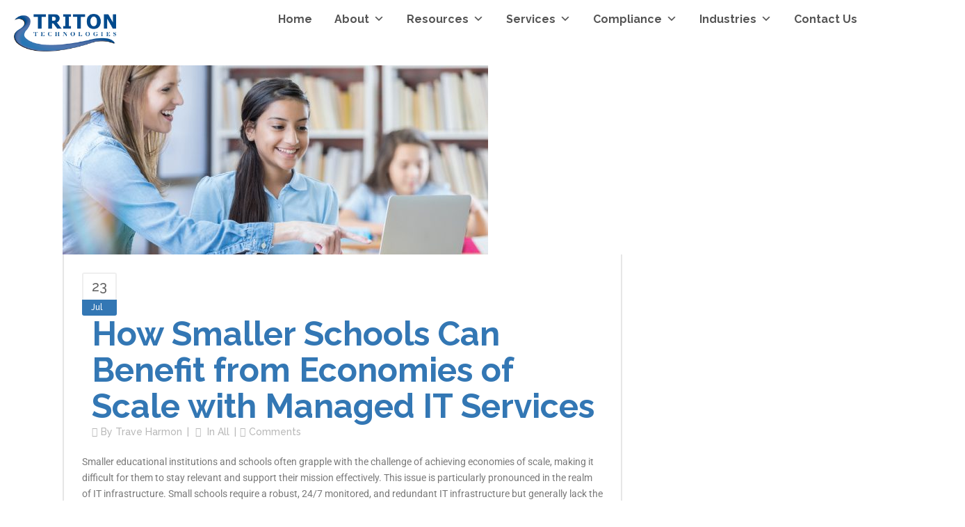

--- FILE ---
content_type: text/css
request_url: https://tritoncomputercorp.com/wp-content/uploads/elementor/css/post-41681.css?ver=1768943874
body_size: 471
content:
.elementor-41681 .elementor-element.elementor-element-163ccc8{--display:flex;--flex-direction:column;--container-widget-width:100%;--container-widget-height:initial;--container-widget-flex-grow:0;--container-widget-align-self:initial;--flex-wrap-mobile:wrap;--justify-content:center;--gap:0px 0px;--row-gap:0px;--column-gap:0px;--padding-top:10px;--padding-bottom:10px;--padding-left:10px;--padding-right:10px;}.elementor-41681 .elementor-element.elementor-element-163ccc8:not(.elementor-motion-effects-element-type-background), .elementor-41681 .elementor-element.elementor-element-163ccc8 > .elementor-motion-effects-container > .elementor-motion-effects-layer{background-color:#FFFFFF;}.elementor-41681 .elementor-element.elementor-element-163ccc8.e-con{--align-self:center;}.elementor-41681 .elementor-element.elementor-element-a6e51ec{--display:flex;--flex-direction:row;--container-widget-width:calc( ( 1 - var( --container-widget-flex-grow ) ) * 100% );--container-widget-height:100%;--container-widget-flex-grow:1;--container-widget-align-self:stretch;--flex-wrap-mobile:wrap;--justify-content:space-between;--align-items:center;--margin-top:0px;--margin-bottom:0px;--margin-left:0px;--margin-right:0px;--padding-top:0px;--padding-bottom:0px;--padding-left:0px;--padding-right:0px;}.elementor-41681 .elementor-element.elementor-element-e28c52a{--display:flex;--min-height:0px;--flex-direction:row;--container-widget-width:calc( ( 1 - var( --container-widget-flex-grow ) ) * 100% );--container-widget-height:100%;--container-widget-flex-grow:1;--container-widget-align-self:stretch;--flex-wrap-mobile:wrap;--align-items:center;--gap:0px 0px;--row-gap:0px;--column-gap:0px;}.elementor-widget-image .widget-image-caption{color:var( --e-global-color-text );font-family:var( --e-global-typography-text-font-family ), Sans-serif;font-weight:var( --e-global-typography-text-font-weight );}.elementor-41681 .elementor-element.elementor-element-84c0eb8{text-align:center;}.elementor-41681 .elementor-element.elementor-element-3e7682b{--display:flex;--flex-direction:column;--container-widget-width:calc( ( 1 - var( --container-widget-flex-grow ) ) * 100% );--container-widget-height:initial;--container-widget-flex-grow:0;--container-widget-align-self:initial;--flex-wrap-mobile:wrap;--justify-content:center;--align-items:flex-end;--gap:0px 0px;--row-gap:0px;--column-gap:0px;--margin-top:0px;--margin-bottom:0px;--margin-left:0px;--margin-right:0px;--padding-top:0px;--padding-bottom:0px;--padding-left:0px;--padding-right:0px;}.elementor-41681 .elementor-element.elementor-element-a9c9702{width:auto;max-width:auto;z-index:999;}.elementor-41681 .elementor-element.elementor-element-a9c9702 > .elementor-widget-container{padding:0px 020px 0px 0px;}.elementor-41681 .elementor-element.elementor-element-a9c9702.elementor-element{--align-self:flex-end;--flex-grow:0;--flex-shrink:0;}.elementor-theme-builder-content-area{height:400px;}.elementor-location-header:before, .elementor-location-footer:before{content:"";display:table;clear:both;}@media(max-width:1024px){.elementor-41681 .elementor-element.elementor-element-84c0eb8 img{width:60%;}}@media(min-width:768px){.elementor-41681 .elementor-element.elementor-element-a6e51ec{--width:100%;}.elementor-41681 .elementor-element.elementor-element-e28c52a{--width:15%;}.elementor-41681 .elementor-element.elementor-element-3e7682b{--width:100%;}}@media(max-width:1024px) and (min-width:768px){.elementor-41681 .elementor-element.elementor-element-e28c52a{--width:500px;}}@media(max-width:767px){.elementor-41681 .elementor-element.elementor-element-163ccc8{--margin-top:0px;--margin-bottom:0px;--margin-left:0px;--margin-right:0px;--padding-top:0px;--padding-bottom:0px;--padding-left:0px;--padding-right:0px;}.elementor-41681 .elementor-element.elementor-element-a6e51ec{--flex-direction:row;--container-widget-width:calc( ( 1 - var( --container-widget-flex-grow ) ) * 100% );--container-widget-height:100%;--container-widget-flex-grow:1;--container-widget-align-self:stretch;--flex-wrap-mobile:wrap;--align-items:center;}.elementor-41681 .elementor-element.elementor-element-a6e51ec.e-con{--order:99999 /* order end hack */;}.elementor-41681 .elementor-element.elementor-element-e28c52a{--width:50%;}.elementor-41681 .elementor-element.elementor-element-e28c52a.e-con{--order:-99999 /* order start hack */;}.elementor-41681 .elementor-element.elementor-element-84c0eb8 img{width:100%;}.elementor-41681 .elementor-element.elementor-element-3e7682b{--width:34%;--flex-direction:row;--container-widget-width:initial;--container-widget-height:100%;--container-widget-flex-grow:1;--container-widget-align-self:stretch;--flex-wrap-mobile:wrap;}}/* Start custom CSS for shortcode, class: .elementor-element-a9c9702 */#menu-main-menu .menu-placeholder > a {
  pointer-events: none;
  cursor: default;
}/* End custom CSS */